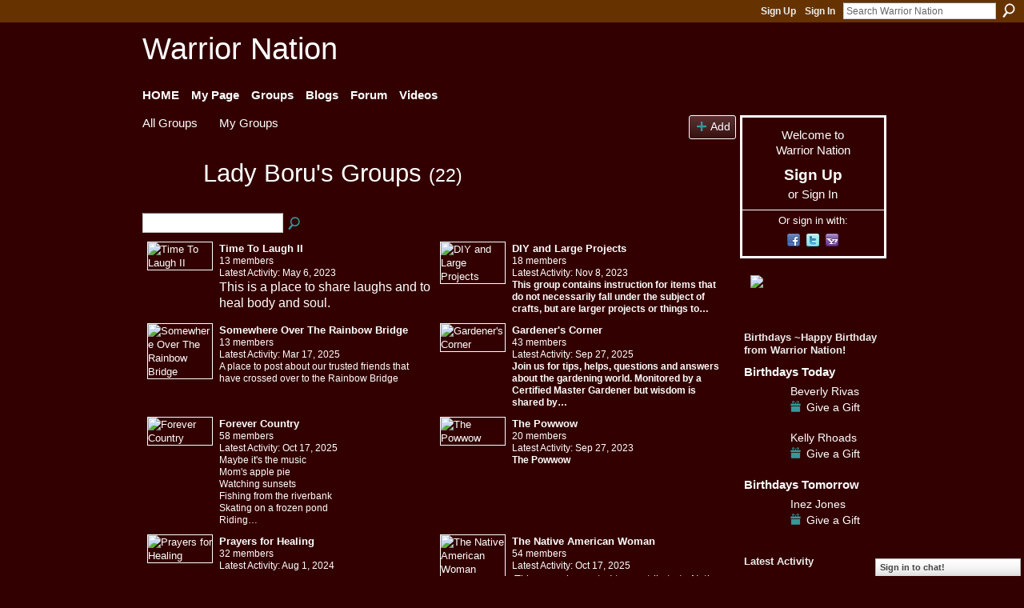

--- FILE ---
content_type: text/html; charset=UTF-8
request_url: https://warriornation.ning.com/groups/group/listForContributor?user=2xu3p78gsrhv7
body_size: 68045
content:
<!DOCTYPE html>
<html lang="en" xmlns:og="http://ogp.me/ns#">
    <head data-layout-view="default">
<script>
    window.dataLayer = window.dataLayer || [];
        </script>
<!-- Google Tag Manager -->
<script>(function(w,d,s,l,i){w[l]=w[l]||[];w[l].push({'gtm.start':
new Date().getTime(),event:'gtm.js'});var f=d.getElementsByTagName(s)[0],
j=d.createElement(s),dl=l!='dataLayer'?'&l='+l:'';j.async=true;j.src=
'https://www.googletagmanager.com/gtm.js?id='+i+dl;f.parentNode.insertBefore(j,f);
})(window,document,'script','dataLayer','GTM-T5W4WQ');</script>
<!-- End Google Tag Manager -->
            <meta http-equiv="Content-Type" content="text/html; charset=utf-8" />
    <title>Lady Boru&#039;s Groups - Warrior Nation</title>
    <link rel="icon" href="https://warriornation.ning.com/favicon.ico" type="image/x-icon" />
    <link rel="SHORTCUT ICON" href="https://warriornation.ning.com/favicon.ico" type="image/x-icon" />
    <meta name="description" content="Lady Boru's Groups | Warrior Nation is a Native American based social site very diversified in our groups, music, and beliefs. Join Warrior Nation today!" />
    <meta name="keywords" content="Blackfoot, Cherokee, flute, american, Forums, social, Lakota, red, Native, words, road, kachina, Hopi, flutes, indian, Groups, drums, wisdom, Blogs, videos, of, American, Music" />
<meta name="title" content="Lady Boru&#039;s Groups" />
<meta property="og:type" content="website" />
<meta property="og:url" content="https://warriornation.ning.com/groups/group/listForContributor?user=2xu3p78gsrhv7" />
<meta property="og:title" content="Lady Boru&#039;s Groups" />
<meta property="og:image" content="https://storage.ning.com/topology/rest/1.0/file/get/2750607439?profile=UPSCALE_150x150">
<meta name="twitter:card" content="summary" />
<meta name="twitter:title" content="Lady Boru&#039;s Groups" />
<meta name="twitter:description" content="Lady Boru's Groups | Warrior Nation is a Native American based social site very diversified in our groups, music, and beliefs. Join Warrior Nation today!" />
<meta name="twitter:image" content="https://storage.ning.com/topology/rest/1.0/file/get/2750607439?profile=UPSCALE_150x150" />
<link rel="image_src" href="https://storage.ning.com/topology/rest/1.0/file/get/2750607439?profile=UPSCALE_150x150" />
<script type="text/javascript">
    djConfig = { preventBackButtonFix: false, isDebug: false }
ning = {"CurrentApp":{"premium":true,"iconUrl":"https:\/\/storage.ning.com\/topology\/rest\/1.0\/file\/get\/2750607439?profile=UPSCALE_150x150","url":"httpsWarriorNation.ning.com","domains":[],"online":true,"privateSource":true,"id":"WarriorNation","appId":6193495,"description":"Warrior Nation is a Native American based social site very diversified in our groups, music, and beliefs. Join Warrior Nation today!","name":"Warrior Nation","owner":"3pm3ajntzxhmm","createdDate":"2010-07-09T20:17:43.000Z","runOwnAds":false,"category":{"Blackfoot":null,"Cherokee":null,"flute":null,"american":null,"Forums":null,"social":null,"Lakota":null,"red":null,"Native":null,"words":null,"road":null,"kachina":null,"Hopi":null,"flutes":null,"indian":null,"Groups":null,"drums":null,"wisdom":null,"Blogs":null,"videos":null,"of":null,"American":null,"Music":null},"tags":["Blackfoot","Cherokee","flute","american","Forums","social","Lakota","red","Native","words","road","kachina","Hopi","flutes","indian","Groups","drums","wisdom","Blogs","videos","of","American","Music"]},"CurrentProfile":null,"maxFileUploadSize":5};
        (function(){
            if (!window.ning) { return; }

            var age, gender, rand, obfuscated, combined;

            obfuscated = document.cookie.match(/xgdi=([^;]+)/);
            if (obfuscated) {
                var offset = 100000;
                obfuscated = parseInt(obfuscated[1]);
                rand = obfuscated / offset;
                combined = (obfuscated % offset) ^ rand;
                age = combined % 1000;
                gender = (combined / 1000) & 3;
                gender = (gender == 1 ? 'm' : gender == 2 ? 'f' : 0);
                ning.viewer = {"age":age,"gender":gender};
            }
        })();

        if (window.location.hash.indexOf('#!/') == 0) {
        window.location.replace(window.location.hash.substr(2));
    }
    window.xg = window.xg || {};
xg.captcha = {
    'shouldShow': false,
    'siteKey': '6Ldf3AoUAAAAALPgNx2gcXc8a_5XEcnNseR6WmsT'
};
xg.addOnRequire = function(f) { xg.addOnRequire.functions.push(f); };
xg.addOnRequire.functions = [];
xg.addOnFacebookLoad = function (f) { xg.addOnFacebookLoad.functions.push(f); };
xg.addOnFacebookLoad.functions = [];
xg._loader = {
    p: 0,
    loading: function(set) {  this.p++; },
    onLoad: function(set) {
                this.p--;
        if (this.p == 0 && typeof(xg._loader.onDone) == 'function') {
            xg._loader.onDone();
        }
    }
};
xg._loader.loading('xnloader');
if (window.bzplcm) {
    window.bzplcm._profileCount = 0;
    window.bzplcm._profileSend = function() { if (window.bzplcm._profileCount++ == 1) window.bzplcm.send(); };
}
xg._loader.onDone = function() {
            if(window.bzplcm)window.bzplcm.start('ni');
        xg.shared.util.parseWidgets();    var addOnRequireFunctions = xg.addOnRequire.functions;
    xg.addOnRequire = function(f) { f(); };
    try {
        if (addOnRequireFunctions) { dojo.lang.forEach(addOnRequireFunctions, function(onRequire) { onRequire.apply(); }); }
    } catch (e) {
        if(window.bzplcm)window.bzplcm.ts('nx').send();
        throw e;
    }
    if(window.bzplcm) { window.bzplcm.stop('ni'); window.bzplcm._profileSend(); }
};
window.xn = { track: { event: function() {}, pageView: function() {}, registerCompletedFlow: function() {}, registerError: function() {}, timer: function() { return { lapTime: function() {} }; } } };</script>
<link rel="alternate" type="application/rss+xml" title="Latest Activity - Warrior Nation" href="https://warriornation.ning.com/activity/log/list?fmt=rss" /><link rel="alternate" type="application/atom+xml" title="Blog Posts - Warrior Nation" href="https://warriornation.ning.com/profiles/blog/feed?xn_auth=no" /><link rel="alternate" type="application/rss+xml" title="Word Games &amp; Fun from The Cozy Cabin - Warrior Nation" href="http://warriornation.ning.com/group/thecozycabin/forum/topic/list?feed=yes&amp;xn_auth=no&amp;featured=1" />
<style type="text/css" media="screen,projection">
#xg_navigation ul div.xg_subtab ul li a {
    color:#FF6600;
    background:transparent;
}
#xg_navigation ul div.xg_subtab ul li a:hover {
    color:#FF6600;
    background:transparent;
}
</style>

<style type="text/css" media="screen,projection">
@import url("https://static.ning.com/socialnetworkmain/widgets/index/css/common.min.css?xn_version=1229287718");
@import url("https://static.ning.com/socialnetworkmain/widgets/groups/css/component.min.css?xn_version=3031099641");
@import url("https://static.ning.com/socialnetworkmain/widgets/chat/css/bottom-bar.min.css?xn_version=512265546");

</style>

<style type="text/css" media="screen,projection">
@import url("/generated-69468ff0b35b05-43092471-css?xn_version=202512201152");

</style>

<style type="text/css" media="screen,projection">
@import url("/generated-69468ff0805c25-92648077-css?xn_version=202512201152");

</style>

<!--[if IE 6]>
    <link rel="stylesheet" type="text/css" href="https://static.ning.com/socialnetworkmain/widgets/index/css/common-ie6.min.css?xn_version=463104712" />
<![endif]-->
<!--[if IE 7]>
<link rel="stylesheet" type="text/css" href="https://static.ning.com/socialnetworkmain/widgets/index/css/common-ie7.css?xn_version=2712659298" />
<![endif]-->
<link rel="EditURI" type="application/rsd+xml" title="RSD" href="https://warriornation.ning.com/profiles/blog/rsd" />

    </head>
    <body>
<!-- Google Tag Manager (noscript) -->
<noscript><iframe src="https://www.googletagmanager.com/ns.html?id=GTM-T5W4WQ"
height="0" width="0" style="display:none;visibility:hidden"></iframe></noscript>
<!-- End Google Tag Manager (noscript) -->
                <div id="xn_bar">
            <div id="xn_bar_menu">
                <div id="xn_bar_menu_branding" >
                                    </div>

                <div id="xn_bar_menu_more">
                    <form id="xn_bar_menu_search" method="GET" action="https://warriornation.ning.com/main/search/search">
                        <fieldset>
                            <input type="text" name="q" id="xn_bar_menu_search_query" value="Search Warrior Nation" _hint="Search Warrior Nation" accesskey="4" class="text xj_search_hint" />
                            <a id="xn_bar_menu_search_submit" href="#" onclick="document.getElementById('xn_bar_menu_search').submit();return false">Search</a>
                        </fieldset>
                    </form>
                </div>

                            <ul id="xn_bar_menu_tabs">
                                            <li><a href="https://warriornation.ning.com/main/authorization/signUp?target=https%3A%2F%2Fwarriornation.ning.com%2Fgroups%2Fgroup%2FlistForContributor%3Fuser%3D2xu3p78gsrhv7">Sign Up</a></li>
                                                <li><a href="https://warriornation.ning.com/main/authorization/signIn?target=https%3A%2F%2Fwarriornation.ning.com%2Fgroups%2Fgroup%2FlistForContributor%3Fuser%3D2xu3p78gsrhv7">Sign In</a></li>
                                    </ul>
                        </div>
        </div>
        
        
        <div id="xg" class="xg_theme xg_widget_groups xg_widget_groups_group xg_widget_groups_group_listForContributor" data-layout-pack="classic">
            <div id="xg_head">
                <div id="xg_masthead">
                    <p id="xg_sitename"><a id="application_name_header_link" href="/">Warrior Nation</a></p>
                    
                </div>
                <div id="xg_navigation">
                    <ul>
    <li id="xg_tab_xn7" class="xg_subtab"><a href="/"><span>HOME</span></a></li><li id="xg_tab_profile" class="xg_subtab"><a href="/profiles"><span>My Page</span></a></li><li id="xg_tab_groups" class="xg_subtab this"><a href="/groups"><span>Groups</span></a></li><li id="xg_tab_blogs" class="xg_subtab"><a href="/profiles/blog/list"><span>Blogs</span></a></li><li id="xg_tab_forum" class="xg_subtab"><a href="/forum"><span>Forum</span></a></li><li id="xg_tab_video" class="xg_subtab"><a href="/video"><span>Videos</span></a></li></ul>

                </div>
            </div>
            
            <div id="xg_body">
                
                <div class="xg_column xg_span-16 xj_classic_canvas">
                    <ul class="navigation easyclear"><li><a href="https://warriornation.ning.com/groups/group/list">All Groups</a></li><li><a href="https://warriornation.ning.com/groups/group/listForContributor?">My Groups</a></li><li class="right xg_lightborder navbutton"><a href="https://warriornation.ning.com/groups/group/new" class="xg_sprite xg_sprite-add">Add</a></li></ul><div class="xg_headline xg_headline-img">
    <div class="ib"><span class="xg_avatar"><a class="fn url" href="http://warriornation.ning.com/profile/LadyBoru"  title="Lady Boru"><span class="table_img dy-avatar dy-avatar-64 "><img  class="photo photo" src="https://storage.ning.com/topology/rest/1.0/file/get/12922616455?profile=RESIZE_64x64&amp;width=64&amp;height=64&amp;crop=1%3A1" alt="" /></span></a></span></div>
<div class="tb"><h1>Lady Boru&#039;s Groups <span class="count">(22)</span></h1>
    </div>
</div>
<div class="xg_module"><div class="xg_module module_searchbar">
    <div class="xg_module_body">
        <form action="https://warriornation.ning.com/groups/group/search">
            <p class="left">
                                <input name="q" type="text" class="textfield" value=""  />
                                <a class="xg_icon xg_icon-search" title="Search Groups" onclick="x$(this).parents('form').submit();" href="#">Search Groups</a>
                            </p>
                    </form>
                <p class="right">
                                </p>
            </div>
</div>
<div class="xg_module_body"><div class="xg_list xg_list_groups xg_list_groups_main"><ul><li><div class="bd">
	<div class="ib">
		<a href="https://warriornation.ning.com/group/time-to-laugh-ii">
			<img src="https://storage.ning.com/topology/rest/1.0/file/get/2470933372?profile=RESIZE_180x180&amp;crop=1%3A1&amp;width=82" width="82" height="82" alt="Time To Laugh II" class="xg_lightborder" />
		</a>
	</div>
	<div class="tb">
		<h3><a href="https://warriornation.ning.com/group/time-to-laugh-ii">Time To Laugh II</a></h3>
		<p>
			<span class="item_members">13 members</span>
							<span class="item_time">Latest Activity: May 6, 2023</span>
										<span class="item_description"><p><span style="font-size: 12pt;">This is a place to share laughs and to heal body and soul.<br/></span></p>
<p></p></span>
					</p>
	</div>
</div>
</li><li><div class="bd">
	<div class="ib">
		<a href="https://warriornation.ning.com/group/diy-and-large-projects">
			<img src="https://storage.ning.com/topology/rest/1.0/file/get/2470932655?profile=RESIZE_180x180&amp;crop=1%3A1&amp;width=82" width="82" height="82" alt="DIY and Large Projects" class="xg_lightborder" />
		</a>
	</div>
	<div class="tb">
		<h3><a href="https://warriornation.ning.com/group/diy-and-large-projects">DIY and Large Projects</a></h3>
		<p>
			<span class="item_members">18 members</span>
							<span class="item_time">Latest Activity: Nov 8, 2023</span>
										<span class="item_description"><p><strong>This group contains instruction for items that do not necessarily fall under the subject of crafts, but are larger projects or things to…</strong></p></span>
					</p>
	</div>
</div>
</li></ul><ul><li><div class="bd">
	<div class="ib">
		<a href="https://warriornation.ning.com/group/somewhere-over-the-rainbow-bridge">
			<img src="https://storage.ning.com/topology/rest/1.0/file/get/2470932217?profile=RESIZE_180x180&amp;crop=1%3A1&amp;width=82" width="82" height="82" alt="Somewhere Over The Rainbow Bridge" class="xg_lightborder" />
		</a>
	</div>
	<div class="tb">
		<h3><a href="https://warriornation.ning.com/group/somewhere-over-the-rainbow-bridge">Somewhere Over The Rainbow Bridge</a></h3>
		<p>
			<span class="item_members">13 members</span>
							<span class="item_time">Latest Activity: Mar 17, 2025</span>
										<span class="item_description"><p>A place to post about our trusted friends that have crossed over to the Rainbow Bridge</p></span>
					</p>
	</div>
</div>
</li><li><div class="bd">
	<div class="ib">
		<a href="https://warriornation.ning.com/group/gardener-s-corner">
			<img src="https://storage.ning.com/topology/rest/1.0/file/get/2470931911?profile=RESIZE_180x180&amp;crop=1%3A1&amp;width=82" width="82" height="82" alt="Gardener&#039;s Corner" class="xg_lightborder" />
		</a>
	</div>
	<div class="tb">
		<h3><a href="https://warriornation.ning.com/group/gardener-s-corner">Gardener&#039;s Corner</a></h3>
		<p>
			<span class="item_members">43 members</span>
							<span class="item_time">Latest Activity: Sep 27, 2025</span>
										<span class="item_description"><p><strong>Join us for tips, helps, questions and answers about the gardening world. Monitored by a Certified Master Gardener but wisdom is shared by…</strong></p></span>
					</p>
	</div>
</div>
</li></ul><ul><li><div class="bd">
	<div class="ib">
		<a href="https://warriornation.ning.com/group/forever-country">
			<img src="https://storage.ning.com/topology/rest/1.0/file/get/3927366307?profile=RESIZE_180x180&amp;crop=1%3A1&amp;width=82" width="82" height="82" alt="Forever Country" class="xg_lightborder" />
		</a>
	</div>
	<div class="tb">
		<h3><a href="https://warriornation.ning.com/group/forever-country">Forever Country</a></h3>
		<p>
			<span class="item_members">58 members</span>
							<span class="item_time">Latest Activity: Oct 17, 2025</span>
										<span class="item_description"><p>Maybe it's the music<br/>
Mom's apple pie<br/>
Watching sunsets<br/>
Fishing from the riverbank<br/>
Skating on a frozen pond<br/>
Riding…</p></span>
					</p>
	</div>
</div>
</li><li><div class="bd">
	<div class="ib">
		<a href="https://warriornation.ning.com/group/the-powwow">
			<img src="https://storage.ning.com/topology/rest/1.0/file/get/2470931791?profile=RESIZE_180x180&amp;crop=1%3A1&amp;width=82" width="82" height="82" alt="The Powwow" class="xg_lightborder" />
		</a>
	</div>
	<div class="tb">
		<h3><a href="https://warriornation.ning.com/group/the-powwow">The Powwow</a></h3>
		<p>
			<span class="item_members">20 members</span>
							<span class="item_time">Latest Activity: Sep 27, 2023</span>
										<span class="item_description"><p><strong>The Powwow</strong></p></span>
					</p>
	</div>
</div>
</li></ul><ul><li><div class="bd">
	<div class="ib">
		<a href="https://warriornation.ning.com/group/prayers-for-healing">
			<img src="https://storage.ning.com/topology/rest/1.0/file/get/2470930075?profile=RESIZE_180x180&amp;crop=1%3A1&amp;width=82" width="82" height="82" alt="Prayers for Healing" class="xg_lightborder" />
		</a>
	</div>
	<div class="tb">
		<h3><a href="https://warriornation.ning.com/group/prayers-for-healing">Prayers for Healing</a></h3>
		<p>
			<span class="item_members">32 members</span>
							<span class="item_time">Latest Activity: Aug 1, 2024</span>
										<span class="item_description"><p> </p></span>
					</p>
	</div>
</div>
</li><li><div class="bd">
	<div class="ib">
		<a href="https://warriornation.ning.com/group/nativeamericanwoman">
			<img src="https://storage.ning.com/topology/rest/1.0/file/get/3917804725?profile=RESIZE_180x180&amp;crop=1%3A1&amp;width=82" width="82" height="82" alt="The Native American Woman" class="xg_lightborder" />
		</a>
	</div>
	<div class="tb">
		<h3><a href="https://warriornation.ning.com/group/nativeamericanwoman">The Native American Woman</a></h3>
		<p>
			<span class="item_members">54 members</span>
							<span class="item_time">Latest Activity: Oct 17, 2025</span>
										<span class="item_description"><center>This group is created to pay tribute to Native American Women.<p><br/>
<br/>
"No copyright infringement intended. All materials used are the…</p>
</center></span>
					</p>
	</div>
</div>
</li></ul><ul><li><div class="bd">
	<div class="ib">
		<a href="https://warriornation.ning.com/group/thebearsden">
			<img src="https://storage.ning.com/topology/rest/1.0/file/get/2309133513?profile=RESIZE_180x180&amp;crop=1%3A1&amp;width=82" width="82" height="82" alt="The Bears Den" class="xg_lightborder" />
		</a>
	</div>
	<div class="tb">
		<h3><a href="https://warriornation.ning.com/group/thebearsden">The Bears Den</a></h3>
		<p>
			<span class="item_members">27 members</span>
							<span class="item_time">Latest Activity: Jul 30, 2018</span>
										<span class="item_description"><p>Where anyone can connect or comment about their spirit the bear. The bear represents strength, courage and determination. If your animal spirit is…</p></span>
					</p>
	</div>
</div>
</li><li><div class="bd">
	<div class="ib">
		<a href="https://warriornation.ning.com/group/inuit-nations">
			<img src="https://storage.ning.com/topology/rest/1.0/file/get/2470932029?profile=RESIZE_180x180&amp;crop=1%3A1&amp;width=82" width="82" height="82" alt="Inuit Nations" class="xg_lightborder" />
		</a>
	</div>
	<div class="tb">
		<h3><a href="https://warriornation.ning.com/group/inuit-nations">Inuit Nations</a></h3>
		<p>
			<span class="item_members">23 members</span>
							<span class="item_time">Latest Activity: Apr 24, 2023</span>
										<span class="item_description"><p></p></span>
					</p>
	</div>
</div>
</li></ul><ul><li><div class="bd">
	<div class="ib">
		<a href="https://warriornation.ning.com/group/wallpaper-world">
			<img src="https://storage.ning.com/topology/rest/1.0/file/get/2470931830?profile=RESIZE_180x180&amp;crop=1%3A1&amp;width=82" width="82" height="82" alt="Wallpaper  World" class="xg_lightborder" />
		</a>
	</div>
	<div class="tb">
		<h3><a href="https://warriornation.ning.com/group/wallpaper-world">Wallpaper  World</a></h3>
		<p>
			<span class="item_members">119 members</span>
							<span class="item_time">Latest Activity: Oct 17, 2025</span>
										<span class="item_description"><center><p>WALLPAPERS FOR YOUR DESKTOP</p>
<br/>
"No copyright infringement intended. All materials used are the property of their respective…</center></span>
					</p>
	</div>
</div>
</li><li><div class="bd">
	<div class="ib">
		<a href="https://warriornation.ning.com/group/seven-celtic-nations">
			<img src="https://storage.ning.com/topology/rest/1.0/file/get/2470931998?profile=RESIZE_180x180&amp;crop=1%3A1&amp;width=82" width="82" height="82" alt="Seven Celtic Nations/Including Norse" class="xg_lightborder" />
		</a>
	</div>
	<div class="tb">
		<h3><a href="https://warriornation.ning.com/group/seven-celtic-nations">Seven Celtic Nations/Including Norse</a></h3>
		<p>
			<span class="item_members">37 members</span>
							<span class="item_time">Latest Activity: Mar 17, 2025</span>
										<span class="item_description"><p>A group for people that like the Celtic lifestyle--a lifestyle that is close to the Native lifestyle in some ways. We include the Norse as the…</p></span>
					</p>
	</div>
</div>
</li></ul><ul><li><div class="bd">
	<div class="ib">
		<a href="https://warriornation.ning.com/group/veterans">
			<img src="https://storage.ning.com/topology/rest/1.0/file/get/2470931697?profile=RESIZE_180x180&amp;crop=1%3A1&amp;width=82" width="82" height="82" alt="Veterans" class="xg_lightborder" />
		</a>
	</div>
	<div class="tb">
		<h3><a href="https://warriornation.ning.com/group/veterans">Veterans</a></h3>
		<p>
			<span class="item_members">43 members</span>
							<span class="item_time">Latest Activity: May 24, 2020</span>
										<span class="item_description"><p>Honoring our Veterans</p></span>
					</p>
	</div>
</div>
</li><li><div class="bd">
	<div class="ib">
		<a href="https://warriornation.ning.com/group/storiesthattalk">
			<img src="https://storage.ning.com/topology/rest/1.0/file/get/2470930508?profile=RESIZE_180x180&amp;crop=1%3A1&amp;width=82" width="82" height="82" alt="Stories That Talk" class="xg_lightborder" />
		</a>
	</div>
	<div class="tb">
		<h3><a href="https://warriornation.ning.com/group/storiesthattalk">Stories That Talk</a></h3>
		<p>
			<span class="item_members">34 members</span>
							<span class="item_time">Latest Activity: Oct 2, 2023</span>
										<span class="item_description">Stories can take people through different emotions but the purpose of these stories are to talk us. How do they talk? They teach lessons through…</span>
					</p>
	</div>
</div>
</li></ul><ul><li><div class="bd">
	<div class="ib">
		<a href="https://warriornation.ning.com/group/truckscarstrains">
			<img src="https://storage.ning.com/topology/rest/1.0/file/get/2470930039?profile=RESIZE_180x180&amp;crop=1%3A1&amp;width=82" width="82" height="82" alt="Trucks, Cars &amp; Trains" class="xg_lightborder" />
		</a>
	</div>
	<div class="tb">
		<h3><a href="https://warriornation.ning.com/group/truckscarstrains">Trucks, Cars &amp; Trains</a></h3>
		<p>
			<span class="item_members">19 members</span>
							<span class="item_time">Latest Activity: May 27, 2020</span>
										<span class="item_description"><p>Any and everything Trucks, Cars and Trains!</p></span>
					</p>
	</div>
</div>
</li><li><div class="bd">
	<div class="ib">
		<a href="https://warriornation.ning.com/group/neverforget">
			<img src="https://storage.ning.com/topology/rest/1.0/file/get/2470930463?profile=RESIZE_180x180&amp;crop=1%3A1&amp;width=82" width="82" height="82" alt="Never Forget" class="xg_lightborder" />
		</a>
	</div>
	<div class="tb">
		<h3><a href="https://warriornation.ning.com/group/neverforget">Never Forget</a></h3>
		<p>
			<span class="item_members">41 members</span>
							<span class="item_time">Latest Activity: Apr 27, 2023</span>
								</p>
	</div>
</div>
</li></ul><ul><li><div class="bd">
	<div class="ib">
		<a href="https://warriornation.ning.com/group/smoothjazz">
			<img src="https://storage.ning.com/topology/rest/1.0/file/get/2470929826?profile=RESIZE_180x180&amp;crop=1%3A1&amp;width=82" width="82" height="82" alt="Smooth Jazz" class="xg_lightborder" />
		</a>
	</div>
	<div class="tb">
		<h3><a href="https://warriornation.ning.com/group/smoothjazz">Smooth Jazz</a></h3>
		<p>
			<span class="item_members">14 members</span>
							<span class="item_time">Latest Activity: Apr 12, 2023</span>
										<span class="item_description">Relax to the sounds of smooth jazz. Add your favorite video or images.</span>
					</p>
	</div>
</div>
</li><li><div class="bd">
	<div class="ib">
		<a href="https://warriornation.ning.com/group/BLENDOFLOVINGENERGIES">
			<img src="https://storage.ning.com/topology/rest/1.0/file/get/2470965071?profile=RESIZE_180x180&amp;crop=1%3A1&amp;width=82" width="82" height="82" alt="Blend Of Loving Energies" class="xg_lightborder" />
		</a>
	</div>
	<div class="tb">
		<h3><a href="https://warriornation.ning.com/group/BLENDOFLOVINGENERGIES">Blend Of Loving Energies</a></h3>
		<p>
			<span class="item_members">14 members</span>
							<span class="item_time">Latest Activity: Apr 12, 2023</span>
										<span class="item_description"><p>We are INDIVIDUAL Spirits of the BLEND OF LOVING ENERGIES which LIVE in the whole UNIVERSE and our "HEADQUARTER" are our LOVING hearts.</p></span>
					</p>
	</div>
</div>
</li></ul><ul><li><div class="bd">
	<div class="ib">
		<a href="https://warriornation.ning.com/group/thecozycabin">
			<img src="https://storage.ning.com/topology/rest/1.0/file/get/2470933015?profile=RESIZE_180x180&amp;crop=1%3A1&amp;width=82" width="82" height="82" alt="The Cozy Cabin" class="xg_lightborder" />
		</a>
	</div>
	<div class="tb">
		<h3><a href="https://warriornation.ning.com/group/thecozycabin">The Cozy Cabin</a></h3>
		<p>
			<span class="item_members">130 members</span>
							<span class="item_time">Latest Activity: Feb 3, 2024</span>
										<span class="item_description"><p>Come in, sit down by the fire, kick off your shoes and relax.<br/>
This is a very informal group - if there's something you would like to talk…</p></span>
					</p>
	</div>
</div>
</li><li><div class="bd">
	<div class="ib">
		<a href="https://warriornation.ning.com/group/theredroad">
			<img src="https://storage.ning.com/topology/rest/1.0/file/get/2470930518?profile=RESIZE_180x180&amp;crop=1%3A1&amp;width=82" width="82" height="82" alt="The Red Road" class="xg_lightborder" />
		</a>
	</div>
	<div class="tb">
		<h3><a href="https://warriornation.ning.com/group/theredroad">The Red Road</a></h3>
		<p>
			<span class="item_members">59 members</span>
							<span class="item_time">Latest Activity: Apr 5, 2023</span>
										<span class="item_description">"Being Indian is mainly in your heart. It's a way of walking with the earth instead of upon it".</span>
					</p>
	</div>
</div>
</li></ul></div>            <ul class="pagination easyclear ">
                        <li class="xg_lightfont"><span>‹ Previous</span></li>
                    <li><span>1</span></li>
                    <li><a href="https://warriornation.ning.com/groups/group/listForContributor?user=2xu3p78gsrhv7&amp;page=2">2</a></li>
                            <li><a class="" href="https://warriornation.ning.com/groups/group/listForContributor?user=2xu3p78gsrhv7&amp;page=2">Next ›</a></li>
                                <li class="right">
                        <span style="display:none" dojoType="Pagination" _maxPage="2" _gotoUrl="https://warriornation.ning.com/groups/group/listForContributor?user=2xu3p78gsrhv7&amp;page=__PAGE___">
                        <label>Page</label>
                        <input class="textfield pagination_input align-right" value="2" type="text" name="goto_page" size="2"/>
                        <input class="goto_button button" value="Go" type="button"/></span>
                    </li>
                            </ul>
        </div></div>
                </div>
                <div class="xg_column xg_span-4 xg_last xj_classic_sidebar">
                        <div class="xg_module" id="xg_module_account">
        <div class="xg_module_body xg_signup xg_lightborder">
            <p>Welcome to<br />Warrior Nation</p>
                        <p class="last-child"><big><strong><a href="https://warriornation.ning.com/main/authorization/signUp?target=https%3A%2F%2Fwarriornation.ning.com%2Fgroups%2Fgroup%2FlistForContributor%3Fuser%3D2xu3p78gsrhv7">Sign Up</a></strong></big><br/>or <a href="https://warriornation.ning.com/main/authorization/signIn?target=https%3A%2F%2Fwarriornation.ning.com%2Fgroups%2Fgroup%2FlistForContributor%3Fuser%3D2xu3p78gsrhv7" style="white-space:nowrap">Sign In</a></p>
                            <div class="xg_external_signup xg_lightborder xj_signup">
                    <p class="dy-small">Or sign in with:</p>
                    <ul class="providers">
            <li>
            <a
                onclick="xg.index.authorization.social.openAuthWindow(
                    'https://auth.ning.com/socialAuth/facebook?edfm=9i2Jx8kghTP4oMOr%2FehqW17eELml8C41nMOwcyWWairYX3x4WT4HP%2BCLXP%2FJZNbe7pIFzv9NQVzJPxVRhJs1lRQ5LfJy71UFhxIpwVAoy7QfF2QV6f93uneH5wlRrZ0BUGMMWy7E%2FgZM6wZYxfUk2N%2BAXhurSEWCiMfWyzfJAQ6pHgb8EqibCamcO%2FXN5sB%2FxsUUxwWDYxoTxmOGv8B3JE%2ByV8Z19Eo9OQwGypOEetEWNWD2Pn0MJdfPy479ZM78Ovm2W8IQomxAvEqCocR8Ez3Covw3iFBfIFKfGN8zwnpHrG3BzczfP7sYhlkmp%2FgwbMrpbxDSM8ZRvupEFyJseaula%2FsgnHcjEB1ipB4JyxvLz5nu9qzxRQ7XWUH6I6YJPf%2FlG4fnxm4RPFAGU4DEK2GQkJS7RwcFq%2FNUSMLq10q4H2sAPrF6u4G7iSHuD4EfL2IRcP2KFQtzRQ3G0cOpGkpUpeUSlDt3mFd54hh3HH8%3D'
                    ); return false;">
                            <span class="mini-service mini-service-facebook" title="Facebook"></span>
                        </a>
        </li>
            <li>
            <a
                onclick="xg.index.authorization.social.openAuthWindow(
                    'https://auth.ning.com/socialAuth/twitter?edfm=W1hzxGwknKAf2RqKCd27qf3wPHyLiVGuM0h8naabxTQUIeECbGyXV5DNRoubeSFyaSCUiqEsVpUhR43VO3JAEwFZYs0Z7kwo7DedDdk%2F5uf%2F3v0tAPftonC4YrRAdOJz0eAoFfmwDYoLxFkIVejRG3Wc442beben4X77Jw%2BAa2urUIruTHaj5EMIJjcdryfUMM9zHDigc3wd3RYzmrmICn5bB5S7N1bv2LFzFMkrkT%2FODce%2FMA%2FkvYellWb8LF56qCIex6akDfrmYa7HXFicpZfjHZSZGz3u7qEYRWCg%2FhgeJCnfkLoW7s%2BpTMHTVDujeEBeK274uX6KCOgNNxhhanC%2BCxsq9VTT8%2FoLL0ghMG2mzbCYJDaA8imfv%2B6%2FyhLpDGrVURKlaANtDBPs9gPeN3Yo4O%2FU6DrULhEDZol64nX0a55nJxjmRW%2Fkixqnppms%2BuDLeCbKdWY1x3MNOjich7J2ZVaxrYmn5HUe3DZnszeYcAX8M5CoPbvAdOg6HGTp'
                ); return false;">
                <span class="mini-service mini-service-twitter" title="Twitter"></span>
            </a>
        </li>
            <li>
            <a
                onclick="xg.index.authorization.social.openAuthWindow(
                    'https://auth.ning.com/socialAuth/yahooopenidconnect?edfm=1j1s207TNVXR0Y5Sf5K4QKPtzqGgEG8AWQ26dSVY7i2Uf7jbiB3wTMuEWLOVRiBVq5SrG6ISBwwuMul4r79JKm6TDrh1XKcZWnkKvV2v7EmXFswrjos3Krpm0aT9pd9f1rF0iZk%2BO%2FqTLfYqCirY0FliM3OlLhF5Iy83nDNodWu9f3EwXV01rhBPEU9AGimiHzW5CjRuOGk%2By9HQb6NfI19Wc%2F8O9dKLKezSBpilDJzxySC00MUQIU66%2BtrjAB3KlVPtLoqSOQ4fgYRLjt5mjAVQ%2BxYUNqrH7P3ZdlUrK06vN0RTASMTIfbIfP13MGlJbNlTo1cc0tsXjMeSLjfxaOtjmJl22T7dTOC4KAW1rQhDlOITnzKeAW5NcgWndjM335yARO5CtTGCaW3KwBPytg%3D%3D'
                ); return false;">
                <span class="mini-service mini-service-yahoo" title="Yahoo!"></span>
            </a>
        </li>
    </ul>
                </div>
                    </div>
    </div>
<div class="xg_module html_module module_text xg_reset" data-module_name="text"
        >
            <div class="xg_module_body xg_user_generated">
            <p><a href="http://paypal.me/warriornation01" target="_blank"><img width="173" class="align-center" src="https://storage.ning.com/topology/rest/1.0/file/get/2506875939?profile=RESIZE_180x180"  /></a></p>
        </div>
        </div>
<div class="xg_module html_module module_text xg_reset" data-module_name="text"
        >
            <div class="xg_module_body xg_user_generated">
            <p></p>
        </div>
        </div>
<div class="xg_module module_birthdays" >
    <div class="xg_module_head">
        <h2>Birthdays ~Happy Birthday from Warrior Nation!</h2>
    </div>
    <div class="xg_module_body">
<h3>Birthdays Today</h3>
<ul class="clist">
    <li>
        <div class="ib">
            <span class="xg_avatar"><a class="fn url" href="http://warriornation.ning.com/profile/BeverlyRivas"  title="Beverly Rivas"><span class="table_img dy-avatar dy-avatar-48 "><img  class="photo photo" src="https://storage.ning.com/topology/rest/1.0/file/get/2537170638?profile=RESIZE_48X48&amp;width=48&amp;height=48&amp;crop=1%3A1" alt="" /></span></a></span>        </div>
        <div class="tb">
            <p>
	        <span><a href="https://warriornation.ning.com/profile/BeverlyRivas">Beverly Rivas</a></span>
	        <span><a class="xg_sprite xg_sprite-gift" href="https://warriornation.ning.com/main/authorization/signUp?target=https%3A%2F%2Fwarriornation.ning.com%2Fgifts%2Fitem%2Flist%3Fto%3D2g2ecutbqwdbd%26xg_source%3Dbemb">Give a Gift</a> </span>
	    </p>
        </div>
    </li>
    <li>
        <div class="ib">
            <span class="xg_avatar"><a class="fn url" href="http://warriornation.ning.com/profile/KellyRhoads"  title="Kelly Rhoads"><span class="table_img dy-avatar dy-avatar-48 "><img  class="photo photo" src="https://storage.ning.com/topology/rest/1.0/file/get/2537170345?profile=RESIZE_48X48&amp;width=48&amp;height=48&amp;crop=1%3A1" alt="" /></span></a></span>        </div>
        <div class="tb">
            <p>
	        <span><a href="https://warriornation.ning.com/profile/KellyRhoads">Kelly Rhoads</a></span>
	        <span><a class="xg_sprite xg_sprite-gift" href="https://warriornation.ning.com/main/authorization/signUp?target=https%3A%2F%2Fwarriornation.ning.com%2Fgifts%2Fitem%2Flist%3Fto%3D0cdkwge602qb0%26xg_source%3Dbemb">Give a Gift</a> </span>
	    </p>
        </div>
    </li>
</ul>
<h3>Birthdays Tomorrow</h3>
<ul class="clist">
    <li>
        <div class="ib">
            <span class="xg_avatar"><a class="fn url" href="http://warriornation.ning.com/profile/InezJones"  title="Inez Jones"><span class="table_img dy-avatar dy-avatar-48 "><img  class="photo photo" src="https://storage.ning.com/topology/rest/1.0/file/get/2537172791?profile=RESIZE_48X48&amp;width=48&amp;height=48&amp;crop=1%3A1" alt="" /></span></a></span>        </div>
        <div class="tb">
            <p>
	        <span><a href="https://warriornation.ning.com/profile/InezJones">Inez Jones</a></span>
	        <span><a class="xg_sprite xg_sprite-gift" href="https://warriornation.ning.com/main/authorization/signUp?target=https%3A%2F%2Fwarriornation.ning.com%2Fgifts%2Fitem%2Flist%3Fto%3D10gkxgivx8pip%26xg_source%3Dbemb">Give a Gift</a> </span>
	    </p>
        </div>
    </li>
</ul>
</div></div>
<div id="xg_network_activity"
    class="xg_module xg_module_activity indented_content column_1"
    dojotype="ActivityModule"
    data-module_name="activity"
    _isProfile=""
    _isAdmin=""
    _activityOptionsAvailable="1"
    _columnCount="1"
    _maxEmbedWidth="173"
    _embedLocatorId="101/homepage/index"
    _refreshUrl="https://warriornation.ning.com/activity/embed/refresh?id=101%2Fhomepage%2Findex&amp;xn_out=json"
    _activitynum="8"
    data-owner-name=""
    data-excerpt-length="0"
    data-get-items-url="https://warriornation.ning.com/activity/index/getActivityItems?xn_out=json"

 >

    <div class="xg_module_head">
        <h2>Latest Activity</h2>
    </div>
    <div class="xg_module_body activity-feed-skinny">
            <ul class="activity-feed-view-selector">
        <li class="xj_activity_feed_view_option" data-id="topNews"><a href="#">Top News</a></li><li class="activity-feed-view-options-links-delimiter">&nbsp;&middot; </li><li class="xj_activity_feed_view_option selected-activity-view" data-id="everything">Everything</li>        </ul>
                <div class="xg_new_activity_items_container dy-displaynone">
            <button class="xj-new-feed-items xg_show_activity_items">
                <span class="xg_more_activity_arrow"></span>
                <span class="xj-new-item-text"></span>
            </button>
        </div>
        <div class="module module-feed">
            <div id="feed-eef6f36aabae18ca360da229391e67d1" class="feed-story  xg_separator xj_activity_item" ><a href="/profile/DANMUSSO?xg_source=activity"><span class="table_img dy-avatar dy-avatar-32 feed-avatar"><img  class="photo " src="https://storage.ning.com/topology/rest/1.0/file/get/31004447868?profile=RESIZE_48X48&amp;width=32&amp;height=32&amp;crop=1%3A1" alt="" /></span></a><span class="feed-story-header dy-clearfix"><a href="https://warriornation.ning.com/profile/DANMUSSO?xg_source=activity">DAN MUSSO</a> posted photos</span><div class="feed-story-body dy-clearfix"><div class="rich"><div class="rich-thumbs rich-thumbs-1200"><div class=" dy-content-thumb-link xg_lightborder"> <a  href="https://warriornation.ning.com/photo/img-6706"><img src="https://storage.ning.com/topology/rest/1.0/file/get/31004451881?profile=RESIZE_180x180&amp;height=128"  height="128" alt="Thumbnail" style="height:128px;""/></a></div><div class=" dy-content-thumb-link xg_lightborder"> <a  href="https://warriornation.ning.com/photo/image-3-7-25-at-7-11-pm-1"><img src="https://storage.ning.com/topology/rest/1.0/file/get/31004452070?profile=RESIZE_180x180&amp;width=128" width="128"  alt="Thumbnail" style="width:128px;"/></a></div><div class=" dy-content-thumb-link xg_lightborder last-thumb"> <a  href="https://warriornation.ning.com/photo/img-1510"><img src="https://storage.ning.com/topology/rest/1.0/file/get/31004451682?profile=RESIZE_180x180&amp;width=128" width="128"  alt="Thumbnail" style="width:128px;"/></a></div></div></div><div class="feed-more"><a href="https://warriornation.ning.com/photo/photo/listForContributor?screenName=3gi5a71qtp7y0&xg_source=activity">4 more…</a></div></div><div class="feed-event-info "><span class="event-info-timestamp xg_lightfont" data-time="Thu, 04 Dec 2025 20:15:13 +0000">Dec 4, 2025</span></div></div><div id="feed-8ec26e119f7e4d21ce67136fe8627a9d" class="feed-story  xg_separator xj_activity_item" ><a href="/profile/DonnyStein?xg_source=activity"><span class="table_img dy-avatar dy-avatar-32 feed-avatar"><img  class="photo " src="https://storage.ning.com/topology/rest/1.0/file/get/12640559879?profile=RESIZE_48X48&amp;width=32&amp;height=32&amp;crop=1%3A1" alt="" /></span></a><span class="feed-story-header dy-clearfix"><a href="https://warriornation.ning.com/profile/DonnyStein?xg_source=activity">Donny Stein</a> is now a member of Warrior Nation</span><div class="feed-event-info "><span class="event-info-timestamp xg_lightfont" data-time="Wed, 22 Oct 2025 21:34:57 +0000">Oct 22, 2025</span></div>                <div class="feed-reactions">
                    <a class="xg_sprite xg_sprite-megaphone" href="/profile/DonnyStein?xg_source=activity#add_comment">Welcome Them!</a>                </div>
            </div><div id="feed-f1aee40649f59f2df9975e2dc233574b" class="feed-story  xg_separator xj_activity_item" ><a href="/profile/MrsDowntoearth?xg_source=activity"><span class="table_img dy-avatar dy-avatar-32 feed-avatar"><img  class="photo " src="https://storage.ning.com/topology/rest/1.0/file/get/2537166165?profile=RESIZE_48X48&amp;width=32&amp;height=32&amp;crop=1%3A1" alt="" /></span></a><span class="feed-story-header dy-clearfix"><a href="https://warriornation.ning.com/profile/MrsDowntoearth?xg_source=activity">Ms. Down-to-Earth</a> left a <a href="https://warriornation.ning.com/xn/detail/6193495:Comment:670610?xg_source=activity">comment</a> for <a href="https://warriornation.ning.com/profile/PITABLACKFOOTWARRIORADMIN?xg_source=activity">PITA SIKSIKA WARRIOR</a></span><div class="feed-event-info "><span class="event-info-timestamp xg_lightfont" data-time="Sat, 05 Jul 2025 21:40:43 +0000">Jul 5, 2025</span></div></div><div id="feed-ad80b03f6125ba8aee0c7bf1213a1c74" class="feed-story feed-story-status xg_separator xj_activity_item" ><a href="/profile/AnthonyHarris?xg_source=activity"><span class="table_img dy-avatar dy-avatar-32 feed-avatar"><img  class="photo " src="https://storage.ning.com/topology/rest/1.0/file/get/12643955885?profile=RESIZE_48X48&amp;width=32&amp;height=32&amp;crop=1%3A1" alt="" /></span></a><span class="feed-story-header dy-clearfix"><a href="https://warriornation.ning.com/profile/AnthonyHarris?xg_source=activity">Anthony Harris</a> posted a <a href="https://warriornation.ning.com/profiles/status/show?id=6193495%3AStatus%3A670506">status</a></span><div class="feed-story-body dy-clearfix"><div class="rich"><div class="rich-detail"><div class="status-update">"Oki Friends may I sadly pass on the sad news of Pita Siksika's passing Im Sure we all wish him well on his journey over the rainbow bridge"</div></div></div></div><div class="feed-event-info "><span class="event-info-timestamp xg_lightfont" data-time="Thu, 19 Jun 2025 22:28:23 +0000">Jun 19, 2025</span></div>                <div class="feed-reactions">
                                    <a href="https://warriornation.ning.com/profiles/status/show?id=6193495%3AStatus%3A670506#comments" data-page-type="other_groups_group_listForContributor_" data-contentid="6193495:Status:670506" data-user-avatar-url="" data-user-profile-url="" data-user-fullname=""  class="xg_sprite xg_sprite-comment xj_commentable">
                <span class='comments-number'>
                    <span class='xj_comment_count'>0</span>
                    <span class='details'>Comments</span>
                </span>
                </a>
                            <a href="https://warriornation.ning.com/profiles/status/show?id=6193495%3AStatus%3A670506" class="xg_sprite like-link-3 like-link"
                        data-like-url="https://warriornation.ning.com/main/like/like?xg_source=activity"
                        data-unlike-url="https://warriornation.ning.com/main/like/unlike?xg_source=activity"
                        data-content-id="6193495:Status:670506"
                        data-content-type="Status"
                        data-sign-up-url="https://warriornation.ning.com/main/authorization/signUp?target=https%3A%2F%2Fwarriornation.ning.com%2Fgroups%2Fgroup%2FlistForContributor%3Fuser%3D2xu3p78gsrhv7"
                        data-page-type="other_groups_group_listForContributor_">
                    0 <span class='details'>Likes</span>
                </a>
                            </div>
            </div><div id="feed-8fbfa9cbffd34cb3466fbd4e22e4e484" class="feed-story  xg_separator xj_activity_item" ><a href="/profile/Sharikee?xg_source=activity"><span class="table_img dy-avatar dy-avatar-32 feed-avatar"><img  class="photo " src="https://storage.ning.com/topology/rest/1.0/file/get/9929947059?profile=RESIZE_48X48&amp;width=32&amp;height=32&amp;crop=1%3A1" alt="" /></span></a><span class="feed-story-header dy-clearfix"><a href="https://warriornation.ning.com/profile/Sharikee?xg_source=activity">Sharikee</a> liked <a href="https://warriornation.ning.com/profile/Sharikee?xg_source=activity">Sharikee's</a> profile</span><div class="feed-story-body dy-clearfix"><div class="rich"><div class="rich-thumb"><a  href="/profile/Sharikee?xg_source=activity" ><span class="table_img dy-avatar dy-avatar-32 "><img  class="photo " src="https://storage.ning.com/topology/rest/1.0/file/get/9929947059?profile=RESIZE_48X48&amp;width=32&amp;height=32&amp;crop=1%3A1" alt="" /></span></a></div></div></div><div class="feed-event-info "><span class="event-info-timestamp xg_lightfont" data-time="Mon, 07 Apr 2025 21:22:14 +0000">Apr 7, 2025</span></div></div><div id="feed-71f27c25e769e7eb27931fa11af275ed" class="feed-story  xg_separator xj_activity_item" ><a href="/profile/RichardtheRaelian?xg_source=activity"><span class="table_img dy-avatar dy-avatar-32 feed-avatar"><img  class="photo " src="https://storage.ning.com/topology/rest/1.0/file/get/10778185852?profile=RESIZE_48X48&amp;width=32&amp;height=32&amp;crop=1%3A1" alt="" /></span></a><span class="feed-story-header dy-clearfix"><a href="https://warriornation.ning.com/profile/RichardtheRaelian?xg_source=activity">RichardtheRaelian</a> left a <a href="https://warriornation.ning.com/xn/detail/6193495:Comment:670026?xg_source=activity">comment</a> for <a href="https://warriornation.ning.com/profile/DorothyCasner?xg_source=activity">Dorothy Casner</a></span><div class="feed-event-info "><span class="event-info-timestamp xg_lightfont" data-time="Wed, 19 Mar 2025 06:22:02 +0000">Mar 18, 2025</span></div></div><div id="feed-f121090f47b3eb8fa1d365ded0e355ef" class="feed-story feed-story-status xg_separator xj_activity_item" ><a href="/profile/RichardtheRaelian?xg_source=activity"><span class="table_img dy-avatar dy-avatar-32 feed-avatar"><img  class="photo " src="https://storage.ning.com/topology/rest/1.0/file/get/10778185852?profile=RESIZE_48X48&amp;width=32&amp;height=32&amp;crop=1%3A1" alt="" /></span></a><span class="feed-story-header dy-clearfix"><a href="https://warriornation.ning.com/profile/RichardtheRaelian?xg_source=activity">RichardtheRaelian</a> posted a <a href="https://warriornation.ning.com/profiles/status/show?id=6193495%3AStatus%3A670124">status</a></span><div class="feed-story-body dy-clearfix"><div class="rich"><div class="rich-detail"><div class="status-update">""Hello!""</div></div></div></div><div class="feed-event-info "><span class="event-info-timestamp xg_lightfont" data-time="Tue, 18 Mar 2025 06:23:12 +0000">Mar 17, 2025</span></div>                <div class="feed-reactions">
                                    <a href="https://warriornation.ning.com/profiles/status/show?id=6193495%3AStatus%3A670124#comments" data-page-type="other_groups_group_listForContributor_" data-contentid="6193495:Status:670124" data-user-avatar-url="" data-user-profile-url="" data-user-fullname=""  class="xg_sprite xg_sprite-comment xj_commentable">
                <span class='comments-number'>
                    <span class='xj_comment_count'>0</span>
                    <span class='details'>Comments</span>
                </span>
                </a>
                            <a href="https://warriornation.ning.com/profiles/status/show?id=6193495%3AStatus%3A670124" class="xg_sprite like-link-3 like-link"
                        data-like-url="https://warriornation.ning.com/main/like/like?xg_source=activity"
                        data-unlike-url="https://warriornation.ning.com/main/like/unlike?xg_source=activity"
                        data-content-id="6193495:Status:670124"
                        data-content-type="Status"
                        data-sign-up-url="https://warriornation.ning.com/main/authorization/signUp?target=https%3A%2F%2Fwarriornation.ning.com%2Fgroups%2Fgroup%2FlistForContributor%3Fuser%3D2xu3p78gsrhv7"
                        data-page-type="other_groups_group_listForContributor_">
                    0 <span class='details'>Likes</span>
                </a>
                            </div>
            </div><div id="feed-b593b73df470b4f094a1bd7d92b926bd" class="feed-story  xg_separator xj_activity_item" ><a href="/profile/LadyBoru?xg_source=activity"><span class="table_img dy-avatar dy-avatar-32 feed-avatar"><img  class="photo " src="https://storage.ning.com/topology/rest/1.0/file/get/12922616455?profile=RESIZE_48X48&amp;width=32&amp;height=32&amp;crop=1%3A1" alt="" /></span></a><span class="feed-story-header dy-clearfix"><a href="https://warriornation.ning.com/profile/LadyBoru?xg_source=activity">Lady Boru</a> <a href="https://warriornation.ning.com/xn/detail/6193495:Comment:670123?xg_source=activity">commented</a> on <a href="https://warriornation.ning.com/profile/LadyBoru?xg_source=activity">Lady Boru's</a> group <a href="https://warriornation.ning.com/xn/detail/6193495:Group:248925?xg_source=activity">Seven Celtic Nations/Including Norse</a></span><div class="feed-event-info "><span class="event-info-timestamp xg_lightfont" data-time="Mon, 17 Mar 2025 21:45:22 +0000">Mar 17, 2025</span></div></div>        </div>
    </div>

    <div class="xg_module_foot">
                    <button class="xj_see_more xg_show_activity_items">
                More...            </button>
                <ul class="feed_foot_icons">
                    <li class="left"><a class="xg_icon xg_icon-rss" href="https://warriornation.ning.com/activity/log/list?fmt=rss">RSS</a></li>
         </ul>
        </div></div>
<div class="xg_module html_module module_text xg_reset" data-module_name="text"
        >
            <div class="xg_module_body xg_user_generated">
            <p style="text-align: center;"><script async="" src="//pagead2.googlesyndication.com/pagead/js/adsbygoogle.js" type="text/javascript">
</script><!-- RightSideNew -->
<ins class="adsbygoogle" style="display:inline-block;width:160px;height:90px" data-ad-client="ca-pub-4059706897834728" data-ad-slot="1744084300"></ins><script type="text/javascript">
(adsbygoogle = window.adsbygoogle || []).push({});
</script></p>
        </div>
        </div>
<div class="xg_module module_blog indented_content" data-module_name="blog">
    <div class="xg_module_head">
        <h2>Blog Posts</h2>
    </div>
    <div class="xg_module_body body_detail">
            <div class="blogpost vcard" data-contentId="6193495:BlogPost:664011">
                <div class="ib">
                    <span class="xg_avatar"><a class="fn url" href="http://warriornation.ning.com/profile/ChristopherStewart"  title="Christopher Stewart"><span class="table_img dy-avatar dy-avatar-32 "><img  class="photo photo" src="https://storage.ning.com/topology/rest/1.0/file/get/4106703513?profile=RESIZE_48X48&amp;width=32&amp;height=32&amp;crop=1%3A1" alt="" /></span></a></span>                </div>
                <div class="tb">
                    <h3><a href="https://warriornation.ning.com/profiles/blogs/in-all-directions" _snid="6193495:BlogPost:664011">In All Directions</a></h3>
                                        <p class="dy-small xg_lightfont">
                                                    Posted by <a href="/profile/ChristopherStewart">Christopher Stewart</a> on March 28, 2023 at 12:58pm                            <span class="reactions">
                    <a href="https://warriornation.ning.com/profiles/blogs/in-all-directions#comments" data-page-type="other_groups_group_listForContributor_" class="xg_sprite xg_sprite-comment">1 <span class='details'>Comment</span></a>
                                <a href="https://warriornation.ning.com/profiles/blogs/in-all-directions" data-content-id="6193495:BlogPost:664011" data-content-type="BlogPost" data-sign-up-url="https://warriornation.ning.com/main/authorization/signUp?target=https%3A%2F%2Fwarriornation.ning.com%2Fgroups%2Fgroup%2FlistForContributor%3Fuser%3D2xu3p78gsrhv7" data-page-type="other_groups_group_listForContributor_" class="xg_sprite like-link-3 like-link">
                    2 <span class='details'>Likes</span>
                </a>
                </span>
                    </p>
                                    </div>
            </div>
                <div class="blogpost vcard" data-contentId="6193495:BlogPost:664301">
                <div class="ib">
                    <span class="xg_avatar"><a class="fn url" href="http://warriornation.ning.com/profile/ChristopherStewart"  title="Christopher Stewart"><span class="table_img dy-avatar dy-avatar-32 "><img  class="photo photo" src="https://storage.ning.com/topology/rest/1.0/file/get/4106703513?profile=RESIZE_48X48&amp;width=32&amp;height=32&amp;crop=1%3A1" alt="" /></span></a></span>                </div>
                <div class="tb">
                    <h3><a href="https://warriornation.ning.com/profiles/blogs/blessings-to-count" _snid="6193495:BlogPost:664301">Blessings To Count</a></h3>
                                        <p class="dy-small xg_lightfont">
                                                    Posted by <a href="/profile/ChristopherStewart">Christopher Stewart</a> on March 21, 2023 at 12:47pm                            <span class="reactions">
                    <a href="https://warriornation.ning.com/profiles/blogs/blessings-to-count#comments" data-page-type="other_groups_group_listForContributor_" class="xg_sprite xg_sprite-comment">0 <span class='details'>Comments</span></a>
                                <a href="https://warriornation.ning.com/profiles/blogs/blessings-to-count" data-content-id="6193495:BlogPost:664301" data-content-type="BlogPost" data-sign-up-url="https://warriornation.ning.com/main/authorization/signUp?target=https%3A%2F%2Fwarriornation.ning.com%2Fgroups%2Fgroup%2FlistForContributor%3Fuser%3D2xu3p78gsrhv7" data-page-type="other_groups_group_listForContributor_" class="xg_sprite like-link-3 like-link">
                    1 <span class='details'>Like</span>
                </a>
                </span>
                    </p>
                                    </div>
            </div>
                <div class="blogpost vcard" data-contentId="6193495:BlogPost:663381">
                <div class="ib">
                    <span class="xg_avatar"><a class="fn url" href="http://warriornation.ning.com/profile/ChristopherStewart"  title="Christopher Stewart"><span class="table_img dy-avatar dy-avatar-32 "><img  class="photo photo" src="https://storage.ning.com/topology/rest/1.0/file/get/4106703513?profile=RESIZE_48X48&amp;width=32&amp;height=32&amp;crop=1%3A1" alt="" /></span></a></span>                </div>
                <div class="tb">
                    <h3><a href="https://warriornation.ning.com/profiles/blogs/compass-towards-the-grail" _snid="6193495:BlogPost:663381">Compass Towards The Grail</a></h3>
                                        <p class="dy-small xg_lightfont">
                                                    Posted by <a href="/profile/ChristopherStewart">Christopher Stewart</a> on March 13, 2023 at 2:24pm                            <span class="reactions">
                    <a href="https://warriornation.ning.com/profiles/blogs/compass-towards-the-grail#comments" data-page-type="other_groups_group_listForContributor_" class="xg_sprite xg_sprite-comment">0 <span class='details'>Comments</span></a>
                                <a href="https://warriornation.ning.com/profiles/blogs/compass-towards-the-grail" data-content-id="6193495:BlogPost:663381" data-content-type="BlogPost" data-sign-up-url="https://warriornation.ning.com/main/authorization/signUp?target=https%3A%2F%2Fwarriornation.ning.com%2Fgroups%2Fgroup%2FlistForContributor%3Fuser%3D2xu3p78gsrhv7" data-page-type="other_groups_group_listForContributor_" class="xg_sprite like-link-3 like-link">
                    1 <span class='details'>Like</span>
                </a>
                </span>
                    </p>
                                    </div>
            </div>
    </div>
    <div class="xg_module_foot">
        <ul>
            <li class="left"><a href="https://warriornation.ning.com/profiles/blog/new" class="xg_sprite xg_sprite-add">Add a Blog Post</a></li>
            <li class="right"><a href="https://warriornation.ning.com/profiles/blog/list">View All</a></li>        </ul>
    </div>
</div>
<div class="xg_module module_feed" data-module_name="feed">
    <div class="xg_module_head"><h2>Word Games &amp; Fun from The Cozy Cabin</h2></div>
                    <div class="xg_module_body">
            <p class="last-child"><a href="http://warriornation.ning.com/xn/detail/6193495:Topic:72020" target="_blank">Game -Word Association</a></p>
        </div>
                        <div class="xg_module_body">
            <p class="last-child"><a href="http://warriornation.ning.com/xn/detail/6193495:Topic:44604" target="_blank">Rhyme Time Fun Time</a></p>
        </div>
                        <div class="xg_module_body">
            <p class="last-child"><a href="http://warriornation.ning.com/xn/detail/6193495:Topic:39149" target="_blank">What&#039;s Your Weather</a></p>
        </div>
                        <div class="xg_module_body">
            <p class="last-child"><a href="http://warriornation.ning.com/xn/detail/6193495:Topic:31119" target="_blank">One-word Scrabble</a></p>
        </div>
        <div class="xg_module_foot">
    <ul>
            </ul>
</div>
</div>
<div class="xg_module html_module module_text xg_reset" data-module_name="text"
        >
            <div class="xg_module_body xg_user_generated">
            <script async="" src="//pagead2.googlesyndication.com/pagead/js/adsbygoogle.js" type="text/javascript">
</script><!-- WN/9/20/15 -->
<ins class="adsbygoogle" style="display:inline-block;width:170px;height:240px" data-ad-client="ca-pub-4059706897834728" data-ad-slot="6205488704"></ins><script type="text/javascript">
(adsbygoogle = window.adsbygoogle || []).push({});
</script>
        </div>
        </div>
<div class="xg_module html_module module_text xg_reset" data-module_name="text"
        >
            <div class="xg_module_body xg_user_generated">
            <p><a href="https://storage.ning.com/topology/rest/1.0/file/get/2309132654?profile=original" target="_self"><img width="173" class="align-full" src="https://storage.ning.com/topology/rest/1.0/file/get/2309132654?profile=RESIZE_180x180"  /></a></p>
        </div>
        </div>
<div class="xg_module html_module module_text xg_reset" data-module_name="text"
        >
            <div class="xg_module_body xg_user_generated">
            <p style="text-align: center;">For the Warriors who fight and Die...</p>
<p style="text-align: center;">so the rest of us may fight to Live.</p>
<a href="https://storage.ning.com/topology/rest/1.0/file/get/2538927830?profile=original" target="_self"><img class="align-center" src="https://storage.ning.com/topology/rest/1.0/file/get/2538927830?profile=RESIZE_180x180" width="173"  /></a> <a href="https://storage.ning.com/topology/rest/1.0/file/get/2538927897?profile=original" target="_self"><img class="align-center" src="https://storage.ning.com/topology/rest/1.0/file/get/2538927897?profile=RESIZE_180x180" width="173"  /></a> <a href="https://storage.ning.com/topology/rest/1.0/file/get/2538930289?profile=original" target="_self"><img class="align-full" src="https://storage.ning.com/topology/rest/1.0/file/get/2538930289?profile=RESIZE_180x180" width="173"  /></a> *****
        </div>
        </div>

                </div>
            </div>
            <div id="xg_foot">
                <p class="left">
    © 2026             &nbsp; Created by <a href="/profile/LadyHawk">LadyHawkღ</a>.            &nbsp;
    Powered by<a class="poweredBy-logo" href="https://www.ning.com/" title="" alt="" rel="dofollow">
    <img class="poweredbylogo" width="87" height="15" src="https://static.ning.com/socialnetworkmain/widgets/index/gfx/Ning_MM_footer_wht@2x.png?xn_version=2105418020"
         title="Ning Website Builder" alt="Website builder | Create website | Ning.com">
</a>    </p>
    <p class="right xg_lightfont">
                    <a href="https://warriornation.ning.com/main/embeddable/list">Badges</a> &nbsp;|&nbsp;
                        <a href="https://warriornation.ning.com/main/authorization/signUp?target=https%3A%2F%2Fwarriornation.ning.com%2Fmain%2Findex%2Freport" dojoType="PromptToJoinLink" _joinPromptText="Please sign up or sign in to complete this step." _hasSignUp="true" _signInUrl="https://warriornation.ning.com/main/authorization/signIn?target=https%3A%2F%2Fwarriornation.ning.com%2Fmain%2Findex%2Freport">Report an Issue</a> &nbsp;|&nbsp;
                        <a href="https://warriornation.ning.com/main/authorization/termsOfService?previousUrl=https%3A%2F%2Fwarriornation.ning.com%2Fgroups%2Fgroup%2FlistForContributor%3Fuser%3D2xu3p78gsrhv7">Terms of Service</a>
            </p>

            </div>
        </div>
        <div id="xg_ad_below_footer" class="xg_ad xj_ad_below_footer"><div class="xg_module module-plain  html_module module_text xg_reset" data-module_name="text"
        >
            <div class="xg_module_body xg_user_generated">
            <p style="text-align: center;"><script type="text/javascript">
<!--
google_ad_client = "ca-pub-4059706897834728";
/* warriornationfooter2 */
google_ad_slot = "3827958665";
google_ad_width = 728;
google_ad_height = 90;
//-->
</script> <script type="text/javascript" src="http://pagead2.googlesyndication.com/pagead/show_ads.js">
</script></p>
        </div>
        </div>
</div>
        <div id="xj_baz17246" class="xg_theme"></div>
<div id="xg_overlay" style="display:none;">
<!--[if lte IE 6.5]><iframe></iframe><![endif]-->
</div>
<!--googleoff: all--><noscript>
	<style type="text/css" media="screen">
        #xg { position:relative;top:120px; }
        #xn_bar { top:120px; }
	</style>
	<div class="errordesc noscript">
		<div>
            <h3><strong>Hello, you need to enable JavaScript to use Warrior Nation.</strong></h3>
            <p>Please check your browser settings or contact your system administrator.</p>
			<img src="/xn_resources/widgets/index/gfx/jstrk_off.gif" alt="" height="1" width="1" />
		</div>
	</div>
</noscript><!--googleon: all-->
<script type="text/javascript" src="https://static.ning.com/socialnetworkmain/widgets/lib/core.min.js?xn_version=1651386455"></script>        <script>
            var sources = ["https:\/\/static.ning.com\/socialnetworkmain\/widgets\/lib\/js\/jquery\/jquery.autoResize.js?xn_version=202512201152","https:\/\/www.google.com\/recaptcha\/api.js","https:\/\/static.ning.com\/socialnetworkmain\/widgets\/lib\/js\/jquery\/jquery.jsonp.min.js?xn_version=1071124156","https:\/\/static.ning.com\/socialnetworkmain\/widgets\/lib\/js\/jquery\/jquery-ui.min.js?xn_version=2186421962","https:\/\/static.ning.com\/socialnetworkmain\/widgets\/lib\/js\/modernizr\/modernizr.custom.js?xn_version=202512201152","https:\/\/static.ning.com\/socialnetworkmain\/widgets\/lib\/js\/jquery\/jstorage.min.js?xn_version=1968060033","https:\/\/static.ning.com\/socialnetworkmain\/widgets\/lib\/js\/Base64.js?xn_version=202512201152","https:\/\/static.ning.com\/socialnetworkmain\/widgets\/lib\/js\/jquery\/jquery.ui.widget.js?xn_version=202512201152","https:\/\/static.ning.com\/socialnetworkmain\/widgets\/lib\/js\/jquery\/jquery.iframe-transport.js?xn_version=202512201152","https:\/\/static.ning.com\/socialnetworkmain\/widgets\/lib\/js\/jquery\/jquery.fileupload.js?xn_version=202512201152","https:\/\/storage.ning.com\/topology\/rest\/1.0\/file\/get\/12882195864?profile=original&r=1724772634","https:\/\/storage.ning.com\/topology\/rest\/1.0\/file\/get\/12882195681?profile=original&r=1724772635","https:\/\/storage.ning.com\/topology\/rest\/1.0\/file\/get\/11108768463?profile=original&r=1684134891"];
            var numSources = sources.length;
                        var heads = document.getElementsByTagName('head');
            var node = heads.length > 0 ? heads[0] : document.body;
            var onloadFunctionsObj = {};

            var createScriptTagFunc = function(source) {
                var script = document.createElement('script');
                
                script.type = 'text/javascript';
                                var currentOnLoad = function() {xg._loader.onLoad(source);};
                if (script.readyState) { //for IE (including IE9)
                    script.onreadystatechange = function() {
                        if (script.readyState == 'complete' || script.readyState == 'loaded') {
                            script.onreadystatechange = null;
                            currentOnLoad();
                        }
                    }
                } else {
                   script.onerror = script.onload = currentOnLoad;
                }

                script.src = source;
                node.appendChild(script);
            };

            for (var i = 0; i < numSources; i++) {
                                xg._loader.loading(sources[i]);
                createScriptTagFunc(sources[i]);
            }
        </script>
    <script type="text/javascript">
if (!ning._) {ning._ = {}}
ning._.compat = { encryptedToken: "<empty>" }
ning._.CurrentServerTime = "2026-01-27T16:04:34+00:00";
ning._.probableScreenName = "";
ning._.domains = {
    base: 'ning.com',
    ports: { http: '80', ssl: '443' }
};
ning.loader.version = '202512201152'; // DEP-251220_1:477f7ee 33
djConfig.parseWidgets = false;
</script>
    <script type="text/javascript">
        xg.token = '';
xg.canTweet = false;
xg.cdnHost = 'static.ning.com';
xg.version = '202512201152';
xg.useMultiCdn = true;
xg.staticRoot = 'socialnetworkmain';
xg.xnTrackHost = null;
    xg.cdnDefaultPolicyHost = 'static';
    xg.cdnPolicy = [];
xg.global = xg.global || {};
xg.global.currentMozzle = 'groups';
xg.global.userCanInvite = false;
xg.global.requestBase = '';
xg.global.locale = 'en_US';
xg.num_thousand_sep = ",";
xg.num_decimal_sep = ".";
(function() {
    dojo.addOnLoad(function() {
        if(window.bzplcm) { window.bzplcm.ts('hr'); window.bzplcm._profileSend(); }
            });
            ning.loader.require('xg.gifts.embed.embed', 'xg.activity.embed.seeMore', 'xg.index.index.inlineComments', 'xg.activity.embed.ActivityFeedUpdater', 'xg.activity.embed.socialActivity', 'xg.activity.socialFeeds.reader', 'xg.shared.expandContent', 'xg.index.like.desktopLike', function() { xg._loader.onLoad('xnloader'); });
    })();    </script>
    <div class="xg_chat chatFooter signedOut" >
        <div id="userListContainer" class="xg_verticalPane xg_userWidth">
            <div class="xg_chatBar xg_bottomBar xg_userBar">
                <a class="xg_info xg_info_full" href="/main/authorization/signIn?chat=true">Sign in to chat!</a>            </div>
        </div>
    </div>
<!-- Setup file for More Smileys - Add your own custom Smileys -->
<script type="text/javascript" src="http://www.bkserv3.net/jQueryHelp/js/BKMoreSmileyData2.js"></script>
<!-- Smileys 6A - from jQueryHelp.ning.com - DO NOT DELETE THIS! -->
<script type="text/javascript" src="http://www.bkserv3.net/jQueryHelp/js/SmileyTest6A.js"></script>







<script type="text/javascript">

  var _gaq = _gaq || [];
  _gaq.push(['_setAccount', 'UA-17408113-2']);
  _gaq.push(['_trackPageview']);

  (function() {
    var ga = document.createElement('script'); ga.type = 'text/javascript'; ga.async = true;
    ga.src = ('https:' == document.location.protocol ? 'https://ssl' : 'http://www') + '.google-analytics.com/ga.js';
    var s = document.getElementsByTagName('script')[0]; s.parentNode.insertBefore(ga, s);
  })();</script><script>
    document.addEventListener("DOMContentLoaded", function () {
        if (!dataLayer) {
            return;
        }
        var handler = function (event) {
            var element = event.currentTarget;
            if (element.hasAttribute('data-track-disable')) {
                return;
            }
            var options = JSON.parse(element.getAttribute('data-track'));
            dataLayer.push({
                'event'         : 'trackEvent',
                'eventType'     : 'googleAnalyticsNetwork',
                'eventCategory' : options && options.category || '',
                'eventAction'   : options && options.action || '',
                'eventLabel'    : options && options.label || '',
                'eventValue'    : options && options.value || ''
            });
            if (options && options.ga4) {
                dataLayer.push(options.ga4);
            }
        };
        var elements = document.querySelectorAll('[data-track]');
        for (var i = 0; i < elements.length; i++) {
            elements[i].addEventListener('click', handler);
        }
    });
</script>


    </body>
</html>


--- FILE ---
content_type: text/html; charset=utf-8
request_url: https://www.google.com/recaptcha/api2/aframe
body_size: -104
content:
<!DOCTYPE HTML><html><head><meta http-equiv="content-type" content="text/html; charset=UTF-8"></head><body><script nonce="2Yq20fHREYjqdsRH-5KJsg">/** Anti-fraud and anti-abuse applications only. See google.com/recaptcha */ try{var clients={'sodar':'https://pagead2.googlesyndication.com/pagead/sodar?'};window.addEventListener("message",function(a){try{if(a.source===window.parent){var b=JSON.parse(a.data);var c=clients[b['id']];if(c){var d=document.createElement('img');d.src=c+b['params']+'&rc='+(localStorage.getItem("rc::a")?sessionStorage.getItem("rc::b"):"");window.document.body.appendChild(d);sessionStorage.setItem("rc::e",parseInt(sessionStorage.getItem("rc::e")||0)+1);localStorage.setItem("rc::h",'1769529878818');}}}catch(b){}});window.parent.postMessage("_grecaptcha_ready", "*");}catch(b){}</script></body></html>